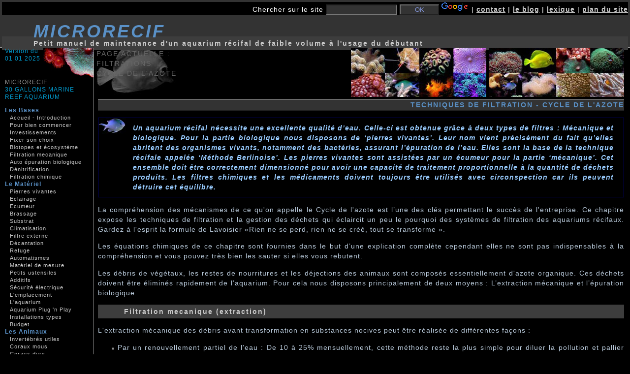

--- FILE ---
content_type: text/html
request_url: https://www.microrecif.ovh/cycle.htm
body_size: 15458
content:
<?xml version="1.0" encoding="iso-8859-1"?>
<!DOCTYPE HTML PUBLIC "-//W3C//DTD HTML 4.01 Transitional//EN">
 
<html>
 <head>
 <meta http-equiv="Content-Type" content="text/html; charset=iso-8859-1" />
<title>Aquariophile eau de mer cycle de l azote nitrification denitrification techniques de filtration biologique aquariophilie recifale marine</title>
<meta name="description" content="cycle de l'azote nitrification denitrification bacterie aerobie anaerobie hypoxide autoepuration filtration bilogique mecanique aquarium marin eau de mer salee" />
<meta name="keywords"content="cycle, azote, nitrification, denitrification, bacterie, aerobie, anaerobie, hypoxide, autoepuration, filtration, bilogique, chimique, mecanique, aquariophilie, marine, aquarium, recifal, methode berlinoise, jaubert, dsb, fo, ecumeur, filtration, azote, autoepuration, das, pierres vivantes, sable, nitrate, phosphate, kalkwasser, decantation" />
<meta name="abstract" content="cycle, azote, nitrification, denitrification, bacterie, aerobie, anaerobie, hypoxide, autoepuration, filtration, bilogique, chimique, mecanique, aquariophilie, marine, aquarium, recifal, methode berlinoise, jaubert, dsb, fo, ecumeur, filtration, azote, autoepuration, das, pierres vivantes, sable, nitrate, phosphate, kalkwasser, decantation" />
 <meta name="author" content="Jean-louis Cuquemelle" />
 <meta name="copyright" content="Jean-louis Cuquemelle 2025" />
 <meta name="language" content="fr" />
 <meta http-equiv="Content-Language" content="fr" />
<meta name="robots" content="index, follow">
 <meta name="revisit-after" content="15 days" />
 <link rel="shortcut icon" href="favicon.ico" type="image/x-icon" /> 
 <link rel="icon" href="https://microrecif.ovh/favicon.ico" type="image/x-icon" />
 <meta name="reply-to" content="microrecif@neuf.fr" />
 <meta name="identifier-url" content="https://microrecif.ovh/" />
 <meta name="subject" content="Aquarium recifal" />
 <meta name="expires" content="never" />
 <meta name="publisher" content="JLC" />
 <meta name="location" content="France, FRANCE" />
 <meta name="rating" content="general" />
 <meta name="category" content="aquariophilie" />
 <meta name="Date-Creation-yyyymmdd" content="20040620" />
 <meta name="Date-Revision-yyyymmdd" content="20250101" />
 <meta name="generator" content="metaprofiler" />
 <meta http-equiv="VW96.OBJECT TYPE" content="Document" />
 <meta name="contact" content="microrecif@neuf.fr" />
 <meta name="OWNER" content="Microrecif" />
 <meta name="Copyrigth" content="&copy; 2025 JLC" />
	<link rel="stylesheet" href="style.css" type="text/css" />
  <link rel="canonical" href="https://microrecif.ovh" />
 
<script language="JavaScript" type="text/javascript">
<!--
function MM_findObj(n, d) { //v4.0
var p,i,x; if(!d) d=document; if((p=n.indexOf("?"))>0&&parent.frames.length) {
d=parent.frames[n.substring(p+1)].document; n=n.substring(0,p);}
if(!(x=d[n])&&d.all) x=d.all[n]; for (i=0;!x&&i<d.forms.length;i++) x=d.forms[i][n];
for(i=0;!x&&d.layers&&i<d.layers.length;i++) x=MM_findObj(n,d.layers[i].document);
if(!x && document.getElementById) x=document.getElementById(n); return x;
}
//-->
</script>

<script language="JavaScript" type="text/javascript">
<!--
function MM_showHideLayers() { //v3.0
var i,p,v,obj,args=MM_showHideLayers.arguments;
for (i=0; i<(args.length-2); i+=3) if ((obj=MM_findObj(args[i]))!=null) { v=args[i+2];
if (obj.style) { obj=obj.style; v=(v=='show')?'visible':(v='hide')?'hidden':v; }
obj.visibility=v; }
}
//-->
</script>
<style type="text/css">
 <!--
 .style2 {font-size: 90%}
.Style5 {color: #0099CC}
.Style6 {color: #999999}
.Style7 {color: #FFFFFF}
.Style11 {color: #8699DF}
.Style21 {font-size: 80%}
.Style23 {font-weight: lighter; color: #999999; border-left: solid 1px #333333; border-right: solid 1px #333333; border-top: solid 1px #333333; border-bottom: solid 1px #333333; font-style: italic;}
 -->
</style>
</head>
 <body>
 <div id="conteneur">
 <div id="header" >
  <!-- SiteSearch Google -->
<style type="text/css">
@import url(https://www.google.com/cse/api/branding.css);
</style>
<div class="cse-branding-bottom" style="background-color:#000000;color:#FFFFFF">
  <div class="cse-branding-form">
    <form action="https://microrecif.ovh/recherche.htm" id="cse-search-box">
      <div>
        Chercher sur le site 
        <input type="hidden" name="cx" value="partner-pub-6486813732934020:z2cvri-dqow" />
        <input type="hidden" name="cof" value="FORID:10" />
        <input type="hidden" name="ie" value="ISO-8859-1" />
        <input type="text" style="BACKGROUND-COLOR:#333333;color:#CCCCFF" value="" name="q" size="16" />
        <input type="submit" style="font-family: Trebuchet,Verdana,Sans-Serif;color:#8699DF ;background-color: #333333; width:80px;" name="sa" value="OK" />
        <img src="https://www.google.com/images/poweredby_transparent/poweredby_000000.gif" alt="Google" />
         | <a href="mailto:microrecif@neuf.fr" class="blogComments">contact</a> | <a href="https://micro-recif.blogspot.com/" class="blogComments">le blog</a> | <a href="lexique.htm" target="_blank" class="blogComments">lexique</a> | <a href="site.htm" class="blogComments">plan du site</a>
      </div>
    </form>
  </div>
</div>
</!-- SiteSearch Google -->
 <h1>
 <i>MICRORECIF</i> <g:plusone></g:plusone></h1>
 <h4>Petit manuel de maintenance d'un aquarium r&eacute;cifal de faible volume &agrave; l'usage du d&eacute;butant </h4>
 </div><!-- Main Column -->
 <div id="mainClm">
 <!--Partie principale-->
	 <div id="Layer1" style="position:absolute; left: 5px; top: 2px; letter-spacing: 2px; visibility: hidden; text-transform: uppercase;"><img src="puce.gif" align="absmiddle" /> Accueil<br />Introduction</div>
	 <div id="Layer2" style="position:absolute; left: 5px; top: 2px; letter-spacing: 2px; visibility: hidden; text-transform: uppercase;"><img src="puce.gif" align="absmiddle" /> Valeurs<br />moyennes</div>
	 <div id="Layer3" style="position:absolute; left: 5px; top: 2px; letter-spacing: 2px; visibility: hidden; text-transform: uppercase;"><img src="puce.gif" align="absmiddle" /> La maintenance</div>
	 <div id="Layer4" style="position:absolute; left: 5px; top: 2px; letter-spacing: 2px; visibility: hidden; text-transform: uppercase;"><img src="puce.gif" align="absmiddle" /> Phase de<br />D&eacute;marrage</div>
	 <div id="Layer5" style="position:absolute; left: 5px; top: 2px; letter-spacing: 2px; visibility: hidden; text-transform: uppercase;"><img src="puce.gif" align="absmiddle" /> Le choix<br />FO ou r&eacute;cifal<br />Micro, nano et pico</div>
	 <div id="Layer6" style="position:absolute; left: 5px; top: 2px; letter-spacing: 2px; visibility: hidden; text-transform: uppercase;"><img src="puce.gif" align="absmiddle" /> L'investissement<br />Time <i>and</i> Money</div>
	 <div id="Layer7" style="position:absolute; left: 5px; top: 2px; letter-spacing: 2px; visibility: hidden; text-transform: uppercase;"><img src="puce.gif" align="absmiddle" /> Savoir<br /> commencer</div>
	 <div id="Layer8" style="position:absolute; left: 5px; top: 2px; letter-spacing: 2px; visibility: hidden; text-transform: uppercase;"><img src="puce.gif" align="absmiddle" /> Additifs<br />Composition<br />Dosages</div>
	 <div id="Layer9" style="position:absolute; left: 5px; top: 2px; letter-spacing: 2px; visibility: hidden; text-transform: uppercase;"><img src="puce.gif" align="absmiddle" /> Les animaux<br />conseill&eacute;s<br />au d&eacute;butant</div>
	 <div id="Layer10" style="position:absolute; left: 5px; top: 2px; letter-spacing: 2px; visibility: hidden; text-transform: uppercase;"><img src="puce.gif" align="absmiddle" /> Budget<br />Estimation<br />des couts</div>
	 <div id="Layer11" style="position:absolute; left: 5px; top: 2px; letter-spacing: 2px; visibility: hidden; text-transform: uppercase;"><img src="puce.gif" align="absmiddle" /> Lexique<br />Abr&eacute;viations<br />Glossaire</div>
	 <div id="Layer12" style="position:absolute; left: 5px; top: 2px; letter-spacing: 2px; visibility: hidden; text-transform: uppercase;"><img src="puce.gif" align="absmiddle" /> Liste du<br />mat&eacute;riel</div>
	 <div id="Layer13" style="position:absolute; left: 5px; top: 2px; letter-spacing: 2px; visibility: hidden; text-transform: uppercase;"><img src="puce.gif" align="absmiddle" /> Conclusion<br />10 cl&eacute;s du succ&egrave;s</div>
	 <div id="Layer14" style="position:absolute; left: 5px; top: 2px; letter-spacing: 2px; visibility: hidden; text-transform: uppercase;"><img src="puce.gif" align="absmiddle" /> Filtrations<br />Cycle de l'azote</div>
	 <div id="Layer15" style="position:absolute; left: 5px; top: 2px; letter-spacing: 2px; visibility: hidden; text-transform: uppercase;"><img src="puce.gif" align="absmiddle" /> Mon bac<br />Param&egrave;tres<br />Photographies</div>
	 <div id="Layer16" style="position:absolute; left: 5px; top: 2px; letter-spacing: 2px; visibility: hidden; text-transform: uppercase;"><img src="puce.gif" align="absmiddle" /> Le biotope<br />Ecosyst&egrave;mes<br /> r&eacute;cifaux</div>
 	 <div id="Layer17" style="position:absolute; left: 5px; top: 2px; color: #666666; letter-spacing: 2px; visibility: visible; text-transform: uppercase;">Page actuelle :<br />Filtrations<br />Cycle de l'azote</div>
	 
	 <div align="right">
	 <img src="bandeau2.jpg" alt="Microrecif aquarium eau de mer recifal" hspace="0" vspace="0" border="0" usemap="#Map" />
 <map name="Map">
 <area shape="rect" coords="1,1,69,51" href="index.html" alt="Accueil - Introduction" onMouseOver="MM_showHideLayers('Layer1','','show'); MM_showHideLayers('Layer17','','hide')" onMouseOut="MM_showHideLayers('Layer1','','hide'); MM_showHideLayers('Layer17','','show')" />
 <area shape="rect" coords="140,52,210,99" href="valeurs.htm" alt="Les valeurs moyennes" onMouseOver="MM_showHideLayers('Layer2','','show'); MM_showHideLayers('Layer17','','hide')" onMouseOut="MM_showHideLayers('Layer2','','hide'); MM_showHideLayers('Layer17','','show')" />
 <area shape="rect" coords="70,52,140,99" href="maintenance.htm" alt="La maintenance" onMouseOver="MM_showHideLayers('Layer3','','show'); MM_showHideLayers('Layer17','','hide')" onMouseOut="MM_showHideLayers('Layer3','','hide'); MM_showHideLayers('Layer17','','show')" />
 <area shape="rect" coords="1,52,69,99" href="demarrage.htm" alt="La phase de d&eacute;marrage" onMouseOver="MM_showHideLayers('Layer4','','show'); MM_showHideLayers('Layer17','','hide')" onMouseOut="MM_showHideLayers('Layer4','','hide'); MM_showHideLayers('Layer17','','show')" />
 <area shape="rect" coords="210,1,279,51" href="choix.htm" alt="Fixer son choix" onMouseOver="MM_showHideLayers('Layer5','','show'); MM_showHideLayers('Layer17','','hide')" onMouseOut="MM_showHideLayers('Layer5','','hide'); MM_showHideLayers('Layer17','','show')" />
 <area shape="rect" coords="140,1,210,51" href="investissement.htm" alt="L'investissement n&eacute;cessaire" onMouseOver="MM_showHideLayers('Layer6','','show'); MM_showHideLayers('Layer17','','hide')" onMouseOut="MM_showHideLayers('Layer6','','hide'); MM_showHideLayers('Layer17','','show')" />
 <area shape="rect" coords="70,1,140,51" href="commencer.htm" alt="Avant de commencer..." onMouseOver="MM_showHideLayers('Layer7','','show'); MM_showHideLayers('Layer17','','hide')" onMouseOut="MM_showHideLayers('Layer7','','hide'); MM_showHideLayers('Layer17','','show')" />
 <area shape="rect" coords="210,52,279,99" href="additifs.htm" alt="Les additifs : Composition et dosage" onMouseOver="MM_showHideLayers('Layer8','','show'); MM_showHideLayers('Layer17','','hide')" onMouseOut="MM_showHideLayers('Layer8','','hide'); MM_showHideLayers('Layer17','','show')" />
 
 </map>
 <img src="bandeau1.jpg" alt="aquariophilie marine petits aquariums marins recifaux" hspace="0" vspace="0" border="0" usemap="#MapMap2" />
 <map name="MapMap2">
 <area shape="rect" coords="210,52,279,99" href="vivant.htm" alt="Les animaux" onMouseOver="MM_showHideLayers('Layer9','','show'); MM_showHideLayers('Layer17','','hide')" onMouseOut="MM_showHideLayers('Layer9','','hide'); MM_showHideLayers('Layer17','','show')" />
 <area shape="rect" coords="210,1,279,51" href="budget.htm" alt="Le budget" onMouseOver="MM_showHideLayers('Layer10','','show'); MM_showHideLayers('Layer17','','hide')" onMouseOut="MM_showHideLayers('Layer10','','hide'); MM_showHideLayers('Layer17','','show')" />
 <area shape="rect" coords="140,52,210,99" href="lexique.htm" alt="Lexique : abr&eacute;viations et glossaire" onMouseOver="MM_showHideLayers('Layer11','','show'); MM_showHideLayers('Layer17','','hide')" onMouseOut="MM_showHideLayers('Layer11','','hide'); MM_showHideLayers('Layer17','','show')" />
 <area shape="rect" coords="140,1,210,51" href="materiel.htm" alt="Le mat&eacute;riel" onMouseOver="MM_showHideLayers('Layer12','','show'); MM_showHideLayers('Layer17','','hide')" onMouseOut="MM_showHideLayers('Layer12','','hide'); MM_showHideLayers('Layer17','','show')" />
 <area shape="rect" coords="1,52,69,99" href="conclusion.htm" alt="Conclusion : 10 cl&eacute;s du succ&egrave;s" onMouseOver="MM_showHideLayers('Layer13','','show'); MM_showHideLayers('Layer17','','hide')" onMouseOut="MM_showHideLayers('Layer13','','hide'); MM_showHideLayers('Layer17','','show')" />
 <area shape="rect" coords="1,1,69,51" href="cycle.htm" alt="Techniques de filtration" onMouseOver="MM_showHideLayers('Layer14','','show'); MM_showHideLayers('Layer17','','hide')" onMouseOut="MM_showHideLayers('Layer14','','hide'); MM_showHideLayers('Layer17','','show')" />
 <area shape="rect" coords="70,52,140,99" href="bac.htm" alt="Mon bac, photographies" onMouseOver="MM_showHideLayers('Layer15','','show'); MM_showHideLayers('Layer17','','hide')" onMouseOut="MM_showHideLayers('Layer15','','hide'); MM_showHideLayers('Layer17','','show')" />
 <area shape="rect" coords="70,1,140,51" href="biotope.htm" alt="Choisir un biotope" onMouseOver="MM_showHideLayers('Layer16','','show'); MM_showHideLayers('Layer17','','hide')" onMouseOut="MM_showHideLayers('Layer16','','hide'); MM_showHideLayers('Layer17','','show')" />
 </map>
 </div>
 
		 <h3>Techniques de filtration - cycle de l'azote </h3>
	 <p class="resume"> Un aquarium r&eacute;cifal n&eacute;cessite
	 une excellente qualit&eacute; d&#8217;eau. Celle-ci est obtenue gr&acirc;ce &agrave; deux
	 types de filtres : M&eacute;canique et biologique. Pour la partie biologique
	 nous disposons de &#8216;pierres vivantes&#8217;. Leur nom vient pr&eacute;cis&eacute;ment
	 du fait qu&#8217;elles abritent des organismes vivants, notamment des
	 bact&eacute;ries, assurant l&#8217;&eacute;puration de l&#8217;eau.
	 Elles sont la base de la technique r&eacute;cifale appel&eacute;e &#8216;M&eacute;thode
	 Berlinoise&#8217;. Les pierres vivantes sont assist&eacute;es par un &eacute;cumeur
	 pour la partie &#8216;m&eacute;canique&#8217;. Cet ensemble doit &ecirc;tre
	 correctement dimensionn&eacute; pour avoir une capacit&eacute; de traitement
	 proportionnelle &agrave; la quantit&eacute; de d&eacute;chets produits.
	 Les filtres chimiques et les m&eacute;dicaments doivent toujours &ecirc;tre
	 utilis&eacute;s avec circonspection car ils peuvent d&eacute;truire
 cet &eacute;quilibre.</p>
	 <p> La compr&eacute;hension des m&eacute;canismes de ce qu'on appelle
	 le Cycle de l'azote est l&#8217;une des cl&eacute;s permettant le succ&egrave;s
	 de l'entreprise. Ce chapitre expose les techniques de filtration
	 et la gestion des d&eacute;chets qui &eacute;claircit un peu le pourquoi
	 des syst&egrave;mes de filtration des aquariums r&eacute;cifaux. Gardez &agrave; l'esprit
	 la formule de Lavoisier &laquo;Rien ne se perd, rien ne se cr&eacute;&eacute;,
 tout se transforme &raquo;.</p>
	 <p> Les &eacute;quations chimiques de ce chapitre sont fournies dans le
	 but d&#8217;une explication compl&egrave;te cependant elles ne sont
	 pas indispensables &agrave; la compr&eacute;hension et vous pouvez tr&egrave;s
 bien les sauter si elles vous rebutent.</p>
	 <p> Les d&eacute;bris de v&eacute;g&eacute;taux, les restes de nourritures
	 et les d&eacute;jections des animaux sont compos&eacute;s essentiellement
	 d'azote organique. Ces d&eacute;chets doivent &ecirc;tre &eacute;limin&eacute;s
	 rapidement de l&#8217;aquarium. Pour cela nous disposons principalement
	 de deux moyens :
 L&#8217;extraction m&eacute;canique et l&#8217;&eacute;puration biologique. </p>
	 <h4><b> <a name="mecanique"></a>Filtration mecanique (extraction) </b></h4>
 <p>L'extraction m&eacute;canique des d&eacute;bris avant transformation
 en substances nocives peut &ecirc;tre r&eacute;alis&eacute;e de diff&eacute;rentes
 fa&ccedil;ons :</p>
 <ul>
 <li> Par un renouvellement partiel de l'eau : De 10 &agrave; 25% mensuellement, cette
 m&eacute;thode reste la plus simple pour diluer la pollution et pallier
 aux principales carences.</li>
 <li> Par le siphonage manuel des s&eacute;diments et d&eacute;chets dans le bac lors
 du renouvellement partiel de l&#8217;eau.<br />
 Gr&acirc;ce &agrave; un &eacute;cumeur de prot&eacute;ines .</li>
 <li> Par un pi&eacute;geage des particules dans un bac de d&eacute;cantation externe &agrave; l&#8217;aquarium
 et par siphonage des s&eacute;diments et d&eacute;bris &#8216;captur&eacute;s&#8217;.</li>
 <li> Avec un filtre externe &eacute;quip&eacute; de mousse en perlon.</li>
 <li> Avec une pompe de brassage &eacute;quip&eacute;e d&#8217;une cr&eacute;pine
 filtrante.</li>
 <li> En cultivant des plantes et en retirant par &eacute;lagage les nitrates et les
 phosphates fix&eacute;s dans leurs tissus, principe servant de base &agrave; la
 m&eacute;thode Adey.</li>
 </ul>
 <p class="important"> N&#8217;oubliez pas : Dans le cas de filtres externes ou internes, il s'agit
 toujours d&#8217;action m&eacute;canique, et un tel filtre ne doit pas d&eacute;marrer
 un cycle biologique. Les masses filtrantes sont pour cela chang&eacute;es ou
 nettoy&eacute;es compl&egrave;tement et cette op&eacute;ration est renouvel&eacute;e
 tr&egrave;s fr&eacute;quemment, au moins une fois par semaine.</p>
 <p> Le changement partiel de l&#8217;eau de l&#8217;aquarium est une solution qui
 permet de r&eacute;duire la pollution de l&#8217;eau. Cette op&eacute;ration
 est plus facilement significative dans un aquarium de petit volume.</p>
 <p> Sans &ecirc;tre inefficace, une filtration m&eacute;canique seule ne peut pas
 extraire 100% des d&eacute;chets, fort heureusement d'ailleurs, car cela diminuerait
 consid&eacute;rablement la biodiversit&eacute; !<br />
 </p>
 <h4 align="left"><b> <a name="biologique"></a>Filtration biologique (transformation - Autoepuration) </b></h4>
 <p>Dans ce cas les d&eacute;chets constitu&eacute;s d'azote organique
 ne sont pas extraits mais sont retrait&eacute;s, ou d&eacute;grad&eacute;s,
 biologiquement. La microflore, une cha&icirc;ne de d&eacute;tritivores
 et de d&eacute;composeurs, centim&eacute;triques puis millim&eacute;triques
 et enfin microscopiques, se chargent de la r&eacute;duction successive
 des d&eacute;chets.</p>
 <p> Pour cette raison il faut chercher &agrave; conserver le maximum
 de ces pr&eacute;cieux auxiliaires que sont les d&eacute;tritivores
 : Crevettes, vers, bernards-l'ermite [ou pagures], ophiures, amphipodes,
 etc. Jusqu'&agrave; la microfaune et cela m&ecirc;me si l&#8217;aspect
 de ces petits animaux n'est pas toujours engageant. </p>
 <p>Finalement ce sont les pr&eacute;cieuses bact&eacute;ries qui bouclent
 le cycle&nbsp;:</p>
 <p>a) Les bact&eacute;ries a&eacute;robies, qui 'respirent' ou
 plut&ocirc;t captent l'oxyg&egrave;ne en dissolution dans l'eau,
 vont commencer le travail en transformant successivement les d&eacute;chets
 organiques en <a href="#_ftn1" name="_ftnref1">d&eacute;composition</a>&nbsp;:</p>
 <p>Ammonium (NH<sub>4</sub>) et ammoniac (NH<sub>3</sub>) en nitrites (bact&eacute;ries <i>nitrosomonas</i>),
 puis en nitrates (bact&eacute;ries <i>nitrobacter</i>). <br />
 C'est la phase de nitrification&nbsp;:</p>
 <p align="center"> NH<sub>3</sub>
 et NH<sub>4</sub> &agrave; NO<sub>2</sub> &agrave; NO<sub>3</sub></p>
 <p>Si on en reste l&agrave;, le milieu est suffisamment &eacute;pur&eacute; pour
 convenir aux poissons, animaux sup&eacute;rieurs moins sensibles
 au taux de nitrates que les invert&eacute;br&eacute;s. Les filtres
 biologiques classiques&nbsp;: Bio-balles, sous gravier, goutti&egrave;re,
 humides, etc., nous permettent d'arriver &agrave; cette &eacute;tape
 et sont utilis&eacute;s avec succ&egrave;s dans nombres d'installations
 et aquariums Fish Only.</p>
 <p>On peut noter que les plantes sont capables d'utiliser pour leur
 croissance, en petite quantit&eacute;, les nitrates et phosphates
 ainsi obtenus. Nitrates et phosphates seront stock&eacute;s dans
 les tissus des v&eacute;g&eacute;taux et pourront &ecirc;tre extraits
 de l'aquarium par un simple &eacute;lagage. Par contre si le v&eacute;g&eacute;tal
 meurt et que le r&eacute;sidu n'est pas extrait m&eacute;caniquement
 par le filtre, la d&eacute;cantation ou l'&eacute;cumeur, il y aura
 restitution et le cycle devra &ecirc;tre recommenc&eacute;.</p>
 <p>b) Les bact&eacute;ries ana&eacute;robies vont terminer le travail,
 c'est &agrave; dire <i>compl&eacute;ter</i> le cycle. En effet,
 en l'absence d'oxyg&egrave;ne dissout, celles-ci vont extraire des nitrates
 l'oxyg&egrave;ne n&eacute;cessaire &agrave; leur m&eacute;tabolisme.
 L'azote (N<sub>2</sub>), gaz neutre est s&eacute;par&eacute; de l'oxyg&egrave;ne
 et rejet&eacute; sous forme gazeux.</p>
 <p>C'est la phase de d&eacute;nitrification NO<sub>3</sub> &agrave; N<sub>2</sub> qui se
 fait dans un milieu pauvre en oxyg&egrave;ne ou <i>hypoxique</i>.</p>
 <h4><a name="denitrification"></a>Denitrification. Modeles Jaubert et Berlinois </h4>
 <p>Deux familles de bact&eacute;ries diff&eacute;rentes sont capables
 d'op&eacute;rer cette d&eacute;nitrification&nbsp;:</p>
 <p>La famille des bact&eacute;ries autotrophes et celle des bact&eacute;ries
 h&eacute;t&eacute;rotrophes.</p>
 <p>i) Les bact&eacute;ries autotrophes utilisent des compos&eacute;s
 inorganiques, c'est cette famille des <i>thiobacillius</i> qui
 est pr&eacute;sente dans le tr&egrave;s efficace d&eacute;nitrateur externe&nbsp;:
 DAS (D&eacute;nitrateur Autotrophe sur Soufre mis au point par Marc
 Langouet). Le soufre servant de support aux bact&eacute;ries &eacute;tant
 effectivement inorganique et il ne contient pas de carbone. Inconv&eacute;nient
 de ce syst&egrave;me le rejet de gaz carbonique CO<sub>2</sub> et d'ions
 H + dans l'aquarium qui ont pour effet d'abaisser le pH.</p>
 <p>ii) Les bact&eacute;ries h&eacute;t&eacute;rotrophes de la famille
 des <i>pseudomonas</i>, quant &agrave; elles puisent leurs constituants
 dans les compos&eacute;s de carbones organiques, ceux par exemple
 issus des aliments et rejets d'origine animale ou v&eacute;g&eacute;tale.
 Ces bact&eacute;ries sont h&eacute;berg&eacute;es dans des zones
 o&ugrave; l'oxyg&egrave;ne p&eacute;n&egrave;tre difficilement avec
 une circulation tr&egrave;s lente de l'eau.</p>
 <p>Ce dernier processus nous int&eacute;resse particuli&egrave;rement
 car il est possible de le reproduire facilement en aquarium&nbsp;:</p>
 <ul>
 <li>Dans les couches profondes du sable&nbsp;pour les syst&egrave;mes <i>Jean
 Jaubert </i>ou encore <i>DSB</i> [Deep Sand Bed].</li>
 <li>Dans les anfractuosit&eacute;s internes de pierres poreuses&nbsp;pour
 la m&eacute;thode <i>berlinoise</i>.</li>
 </ul>
 <p>Des conditions particuli&egrave;res sont n&eacute;cessaires pour
 que ces syst&egrave;mes (berlinois, Jaubert, DSB) utilisant des bact&eacute;ries
 h&eacute;t&eacute;rotrophes fonctionnent correctement&nbsp;: </p>
 <ul>
 <li>La microflore et la microfaune doivent s'installer et pouvoir
 survivre. Elles doivent disposer d'un substrat et d'un milieu
 ad&eacute;quat.
 Une fois termin&eacute;e la phase de d&eacute;marrage de l'aquarium
 les apports en nutriments compos&eacute;s de carbones organiques
 doivent &ecirc;tre suffisants et r&eacute;guliers. Notez qu'un
 apport de carbone peut &ecirc;tre fait par ajout de glucose (une
 pointe de couteau/100l) ou d'alcool (1ml de vodka /100l)
 pour 'doper' la colonie bact&eacute;rienne sans ajouter
 des composants azot&eacute;s. M&eacute;thode &agrave; utiliser
 avec extr&ecirc;me prudence&nbsp;!</li>
 <li>Ce syst&egrave;me ne doit pas &ecirc;tre en concurrence avec
 un autre filtre biologique produisant des nitrates en trop grande
 quantit&eacute; (cas des filtres semi-humide, bio-balles, sous
 gravier, ...).</li>
 <li>Il ne doit pas y avoir surcharge, c'est &agrave; dire d&eacute;s&eacute;quilibre
 entre la quantit&eacute; de production des d&eacute;chets d'azotes
 organiques apport&eacute;s par les aliments, vis &agrave; vis de
 la capacit&eacute; de retraitement.</li>
 </ul>
 <p>Pour ces raisons, Il faut respecter scrupuleusement les conditions
 sp&eacute;cifi&eacute;es par chacune de ces m&eacute;thodes d'&eacute;puration
 h&eacute;t&eacute;rotrophes (berlinoise, Jaubert ou encore DSB) sans
 cela on va vers un &eacute;chec. </p>
 <p>La masse totale et la qualit&eacute; du substrat de culture des
 bact&eacute;ries sont les crit&egrave;res essentiels. Pour assurer
 le support aux bact&eacute;ries d&eacute;nitrifiantes les pierres
 poreuses d'un syst&egrave;me berlinois doivent poss&eacute;der des
 caract&eacute;ristiques physiques ad&eacute;quates et compatibles
 avec le milieu marin. C'est le cas avec les <i>pierres vivantes</i> compos&eacute;es
 d'anciens morceaux de coraux pr&eacute;par&eacute;s en milieu
 naturel et de taille suffisante.</p>
 <p>En ce qui concerne la m&eacute;thode Jaubert ou DSB, le sable de
 corail naturel mis en &eacute;paisseur suffisante convient parfaitement.</p>
 <p class="important"><b> L'aquariophilie
 r&eacute;cifale n&eacute;cessite la mise en oeuvre d'un syst&egrave;me
 garantissant une &eacute;puration totale des d&eacute;chets
 c'est &agrave; dire
 la compl&eacute;tion du cycle de l'azote&nbsp;: nitrification
 suivie d'une D&eacute;nitrification. Diff&eacute;rentes solutions,
 plus ou moins adapt&eacute;es selon le biotope et le type
 de l'aquarium, peuvent &ecirc;tre mises en place pour assurer
 cette filtration bas&eacute;e sur des techniques biologiques
 et m&eacute;caniques. </b></p>
 <p>En r&eacute;sum&eacute;, nous avons comme m&eacute;thodes de filtration &eacute;prouv&eacute;es &agrave; notre
 disposition&nbsp;:</p>
 <ul>
 <li>Un filtre semi-humide ou bio-balles associ&eacute; &agrave; un &eacute;cumeur
 et &eacute;ventuellement un DAS. Solution adapt&eacute;e &agrave; un
 aquarium r&eacute;pondant bien aux crit&egrave;res d'un FO.</li>
 <li>Un filtre &agrave; algues plus des pierres vivantes et/ou sable
 vivant, m&eacute;thode mise au point par Walter Adey.</li>
 <li>Un syst&egrave;me de <a href="#_ftn2" name="_ftnref2">filtration par sable</a> vivant
 du syst&egrave;me Jean Jaubert ou de la technique DSB mise
 au point par Ron Shimeck.</li>
 <li>Un syst&egrave;me de filtration combinant des pierres vivantes
 et un &eacute;cumeur appel&eacute; m&eacute;thode berlinoise.</li>
 </ul>
 <p align="center"><img src="pv.gif" alt="M&eacute;thodes Jaubert et berlinoise" /><br />
 <a></a><i> </i><i> M&eacute;thodes Jaubert
 et berlinoise</i> </p>
 <p>Parmi les diff&eacute;rentes solutions adapt&eacute;es au r&eacute;cifal,
 la m&eacute;thode du Dr Adey, culture avec &eacute;lagage r&eacute;gulier
 des plantes, est peu compatible avec un aquarium d'amateur peupl&eacute; avant
 tout de coraux. </p>
 <p>La quantit&eacute; de plantes n&eacute;cessaires pour une d&eacute;nitrification
 efficace est en effet bien trop importante et les r&eacute;sultats
 sont relativement d&eacute;cevants. L'application de ce principe
 passe g&eacute;n&eacute;ralement par un bac de culture sp&eacute;cifique
 reli&eacute; &agrave; l'aquarium. Comme la premi&egrave;re solution
 DAS + filtre bio-balles ou humide, cette technique convient bien
 pour les aquariums FO, mais pose quelques probl&egrave;mes dans la
 pratique avec les bacs contenant des invert&eacute;br&eacute;s. Il
 faut cependant noter que la culture et l'&eacute;lagage des plantes
 est un excellent compl&eacute;ment aux autres techniques. Par exemple&nbsp;:
 Les techniques de filtrations biologiques sur sable ou boues dans
 un bac refuge. CF <i>Le chapitre Aquarium refuge. </i></p>
 <p>Les solutions berlinoises et Jaubert sont particuli&egrave;rement
 bien adapt&eacute;es aux bacs r&eacute;cifaux. Elles mettent en oeuvre
 un syst&egrave;me de traitement simplement am&eacute;lior&eacute; de
 l'aquarium naturel imagin&eacute; en 1961 par Lee Chin Eng. </p>
 <p>J'interpr&egrave;te <i>naturel</i> comme la mise en place d'un &eacute;cosyst&egrave;me
 autonome imitant un biotope ou morceau de nature.</p>
 <p>Il est quand m&ecirc;me utopique d'esp&eacute;rer trouver un aquarium
 de faible volume d&eacute;finitivement stable, autosuffisant, et
 fonctionnant comme le milieu naturel, mais on recherche une solution
 ne n&eacute;cessitant plus qu'un minimum d'interventions. </p>
 <p>Les techniques bas&eacute;es sur le sable vivant des m&eacute;thodes
 DSB ou Jaubert, semblent donner de bons r&eacute;sultats mais sont
 plus difficiles &agrave; ma&icirc;triser. Elles n&eacute;cessitent
 une solide exp&eacute;rience dans le contr&ocirc;le des divers param&egrave;tres.
 Il est sage d'acqu&eacute;rir ces comp&eacute;tences en se faisant
 la main avec un aquarium utilisant la m&eacute;thode berlinoise.</p>
 <p class="important"><b> Pour
 sa simplicit&eacute; de mise en oeuvre et aussi son efficacit&eacute;,
 l'aquariophile d&eacute;butant en aquariophilie r&eacute;cifale
 a tout int&eacute;r&ecirc;t &agrave; choisir la mise en place d'un
 syst&egrave;me de filtration respectant les crit&egrave;res de
 la m&eacute;thode berlinoise. </b></p>
 <p><b> Remarques sur les syst&egrave;mes Jaubert et berlinois assurant
 la d&eacute;nitrification </b></p>
 <p>a) Avec les mod&egrave;les Jaubert et berlinois il est possible de r&eacute;duire
		 le volume d'eau chang&eacute; p&eacute;riodiquement. Appara&icirc;t alors
		 un nouveau probl&egrave;me&nbsp;: Les changements d'eau ne suffisent plus &agrave; &eacute;quilibrer
		 la consommation (ou transformation) par les organismes vivants des compos&eacute;s
		 min&eacute;raux, particuli&egrave;rement calcium, magn&eacute;sium et carbonate. Les carences
		 doivent &ecirc;tre compens&eacute;es par des ajouts sp&eacute;cifiques.
		 Ces ajouts, sur lesquels nous allons revenir, sont un peu la contrepartie &agrave; payer
	 pour l'efficacit&eacute; et la simplicit&eacute; de la m&eacute;thode&nbsp;!</p>
 <p>b) La d&eacute;nitrification au sein des pierres ou du sable permet de nous
		 affranchir de la pr&eacute;sence d'un DAS (d&eacute;nitrateur externe)
		 qui ne peut &ecirc;tre qu'un accessoire compl&eacute;mentaire, utilis&eacute; uniquement
		 en cas de gros probl&egrave;me. Cet accessoire est par ailleurs assez d&eacute;licat &agrave; mettre
		 en oeuvre pour un d&eacute;butant et un DAS mal r&eacute;gl&eacute; risque
		 de rejeter des nitrites dans le bac, et son pH est assez bas en
		 sortie cause du rejet de CO<sub>2</sub> et d'ions H +.</p>
 <p>c) Il est souvent indispensable, d'associer une filtration m&eacute;canique &agrave; la
		 filtration biologique. La m&eacute;thode berlinoise, par exemple, pr&eacute;conise
		 l'emploi d'un &eacute;cumeur compl&eacute;mentaire des pierres vivantes
		 et les meilleures d'installations utilisent un bac de d&eacute;cantation
	 externe &agrave; l'aquarium principal <i>CF <a href="materiel_2.htm#Decantation">D&eacute;cantation</a></i>. </p>
 <p>Vous devez effectivement extraire les s&eacute;diments en exc&egrave;s
		 issus des pr&eacute;cipitations de calcium ou de carbonates, des r&eacute;sidus
		 et &eacute;rosions, etc., enlever les gros d&eacute;tritus (plantes, reste
		 de nourriture), faire des renouvellements d'eau r&eacute;guli&egrave;rement.
		 Cette filtration m&eacute;canique qui retire les s&eacute;diments et les
		 gros d&eacute;chets avant d&eacute;gradation permet de ne pas atteindre
		 le seuil de surcharge du filtre biologique, surtout si celui-ci est sous
		 dimensionn&eacute;. La filtration m&eacute;canique &eacute;limine une partie
		 du probl&egrave;me mais ne suffit pas pour un recyclage total et une &eacute;limination
		 des nitrates. Ce ne peut &ecirc;tre qu'un compl&eacute;ment &agrave; la
	 filtration biologique.</p>
 <p>A contrario, il n'est pas conseill&eacute; de mettre deux filtres biologiques
		 de type diff&eacute;rent en comp&eacute;tition. Par exemple un filtre bio-balles
		 qui produit des nitrates en quantit&eacute; et des pierres vivantes qui
	 ne pourront pas les absorber.</p>
 <p>d) Un filtre &agrave; algues de dimensions raisonnables, externe &agrave; l'aquarium
		 principal, contribue &agrave; l'&eacute;quilibre biologique de l'aquarium.
		 Ce bac permet &eacute;galement de stocker des pierres vivantes et/ou un
		 lit suffisant de sable qui augmente ainsi la capacit&eacute; bact&eacute;rienne
		 totale de l'aquarium. Il sert aussi de refuge &agrave; un grand nombre
		 de d&eacute;tritivores de toutes tailles, utiles au retraitement des d&eacute;chets.
		 Le rejet de CO<sub>2</sub> des v&eacute;g&eacute;taux et celui plus rare de toxines
		 par les plantes de la famille des c<i>aulerpa</i>, peut &ecirc;tre r&eacute;duit
		 par un &eacute;clairage du bac de culture pratiquement 24H/24 ou par une
		 inversion des cycles jour/nuit mais cela reste cependant &agrave; confirmer.
		 Le plus simple est de limiter la prolif&eacute;ration d'algues par un &eacute;lagage
		 tr&egrave;s r&eacute;gulier du bac refuge. Celui-ci peut &eacute;galement
	 abriter une mini mangrove (pal&eacute;tuviers) source de biodiversit&eacute;.</p>
 <p>Les plantes mang&eacute;es par les herbivores ne participent pas &agrave; l'extraction
		 des nitrates sauf si les excr&eacute;ments sont extraits m&eacute;caniquement
	 ou r&eacute;duits par la cha&icirc;ne des d&eacute;tritivores.</p>
 <h4><b> <a name="chimique"></a>Filtration chimique (captation ou &eacute;change) </b></h4>
 <p>Aux deux moyens principaux (m&eacute;canique et biologique) il convient
	 d'ajouter l'arsenal chimique.</p>
 <p>Dans un aquarium d'amateur la seule filtration, class&eacute;e ici
	 dans les transformations chimiques, que l'on peut fortement conseiller
	 est le <b>charbon
	 actif</b>. </p>
 <p>Cette technique de <a href="#_ftn1" name="_ftnref1">filtration</a> est
		 tr&egrave;s simple &agrave; mettre en oeuvre et celle-ci n'&agrave; aucune
		 contre-indication. Son usage peut &ecirc;tre temporaire, par exemple une
		 semaine par mois. Mais en cas de probl&egrave;me il est sage de faire
		 un usage permanent du charbon actif.</p>
 <p> Le charbon actif doit &ecirc;tre
		 cependant d'excellente qualit&eacute;. Certains charbons contiennent
		 trop de phosphates et ne sont pas appropri&eacute;s &agrave; un usage
		 r&eacute;cifal. Il faut utiliser assez r&eacute;guli&egrave;rement du
		 charbon actif pour retirer des &eacute;l&eacute;ments dissous et autrement
		 difficiles &agrave; extraire. Par exemple&nbsp;: Dans le cas de coloration
		 de l'eau, lors du d&eacute;marrage du bac, en cas de pollution. Premi&egrave;re
		 solution la diffusion passive&nbsp;: Mettre une petite quantit&eacute; de
		 charbon actif dans une poche &agrave; mailles fines et ne pas la laisser
		 plus de trois &agrave; quatre semaines dans la d&eacute;cantation est
		 une bonne solution qui permet de ne pas risquer d'arriver &agrave; saturation
		 du charbon. Une autre technique consiste &agrave; laisser une quantit&eacute; plus
		 importante pendant quelques mois pour b&eacute;n&eacute;ficier d'un substrat
	 propice &agrave; la culture des bact&eacute;ries nitrifiantes.</p>
 <p> Autre solution le passage forc&eacute;&nbsp;: Placer la pochette contenant
		 le charbon dans un filtre externe en fin de filtration. On &eacute;vite
		 ainsi un colmatage qui le rendrait l'effet moins efficace. Au prix
	 du charbon actif de bonne qualit&eacute;, cela serait dommage. </p>
 <p>Les <a href="#_ftn2" name="_ftnref2">z&eacute;olithes</a> peuvent &ecirc;tre
		 utilis&eacute;es en remplacement au charbon actif, leur emploi est cependant
	 plus complexe.</p>
 <p>En ce qui concerne les autres techniques de filtrations de type
 chimiques ou apparent&eacute;es&nbsp;:</p>
 <ul>
 <li>R&eacute;sines pour le traitement ou l'absorption des nitrates,</li>
 <li>R&eacute;sines ou Oxyde d'aluminium pour l'absorption des phosphates,</li>
 <li>Apport de culture de bact&eacute;ries </li>
 <li>Injection d'ozone (O<sub>3</sub>) dans un &eacute;cumeur &agrave; contre-courant,</li>
 <li>Traitement au permanganate de potassium (KMnO<sub>4</sub>),</li>
 <li>St&eacute;rilisateurs &agrave; UV,</li>
 <li>Microfiltration sur filtres &agrave; diatom&eacute;es,</li>
 <li>D&eacute;nitrateurs externes h&eacute;t&eacute;rotrophes &agrave; glucide
 ou alcool.</li>
 </ul>
 <p>Tous ces proc&eacute;d&eacute;s ne peuvent pas &ecirc;tre raisonnablement
 la base de la filtration pour un amateur d&eacute;butant et ne seront
 mis en &#339;uvre que pour intervenir ponctuellement sur un probl&egrave;me,
 redresser une situation catastrophique, mais sans v&eacute;ritablement
 s'attaquer &agrave; sa cause.</p>
 <p> Ils pr&eacute;sentent aussi le risque de d&eacute;stabiliser l'&eacute;quilibre
 biologique et l'&eacute;cosyst&egrave;me de l'aquarium. Ils ne seront
 utilis&eacute;s, pour toutes ces raisons, que par des aquariophiles
 chevronn&eacute;s ou dans des conditions particuli&egrave;res.</p>
 <p> L&#8217;utilisation de r&eacute;sines anti-nitrates ou anti-phosphates, et de culture de bact&eacute;ries (Bacnet par exemple),
 peut s&#8217;av&eacute;rer utile temporairement dans le cas de concentrations
 excessives mais il est pr&eacute;f&eacute;rable de rechercher et
 de s&#8217;attaquer &agrave; l&#8217;origine du probl&egrave;me.
 Soyez conscient qu&#8217;une trop grande variation &agrave; la baisse
 des nitrates peut avoir &eacute;galement des cons&eacute;quences
 n&eacute;fastes sur les animaux et sur la flore bact&eacute;rienne,
 aussi restez mesur&eacute; lors de l&#8217;utilisation des r&eacute;sines,
 favorisez plut&ocirc;t le d&eacute;veloppement des bact&eacute;ries
 d&eacute;nitrifiantes au sein m&ecirc;me de l&#8217;aquarium, au
 besoin en ensemen&ccedil;ant l&#8217;aquarium avec des souches bact&eacute;riennes. </p>
 <h4><b> Les medicaments&nbsp;: Le principe de precaution </b></h4>
 <p>La prudence doit &ecirc;tre de r&egrave;gle avec les diverses m&eacute;dications
 destin&eacute;es &agrave; soigner les maladies des poissons, &eacute;liminer
 des parasites, les algues ou sens&eacute;es am&eacute;liorer la qualit&eacute; de
 l'eau.</p>
 <p> L&#8217;utilisation de ces produits peut s'av&eacute;rer catastrophique
 sur la microfaune ou la flore avec le risque r&eacute;el de perturber
 la filtration biologique.</p>
 <p> En cas de probl&egrave;me, il faut faire preuve de sang froid et
 ne pas appliquer, dans la pr&eacute;cipitation, un rem&egrave;de
 aux effets pires que le mal. Le syst&egrave;me d&#8217;auto &eacute;puration
 repose sur un &eacute;quilibre biologique et s'attaquer, m&ecirc;me
 involontairement, &agrave; un &eacute;l&eacute;ment peut entra&icirc;ner,
 par effet de dominos, rapidement la chute du tout.</p>
 <p> Si vous tentez de soigner un poisson ou un animal vous ne devez
 jamais le faire dans l'aquarium principal, m&ecirc;me avec des m&eacute;dicaments
 r&eacute;put&eacute;s inoffensifs (!) sur les coraux et les invert&eacute;br&eacute;s.</p>
 <p> Le cuivre est un m&eacute;tal lourd indispensable aux organismes
 en tant qu'oligo-&eacute;l&eacute;ment, mais qui est toxique rapidement
 sur les animaux inf&eacute;rieurs m&ecirc;me &agrave; tr&egrave;s
 faible concentration (&agrave; partir de 0,03 mg/l). Les poissons
 sont moins sensibles aussi le cuivre sert parfois de traitement antiparasitaire
 dans les bacs FO. Mais le cuivre, et tous les traitements &agrave; base
 de cuivre, doivent &ecirc;tre totalement bannis de l&#8217;aquarium
 r&eacute;cifal.</p>
 <p class="important"> N&#8217;oubliez pas : L&#8217;&eacute;quilibre biologique peut &ecirc;tre mis
 en p&eacute;ril lors de l&#8217;utilisation de m&eacute;dicaments ou de produits
 de traitement de l&#8217;eau.</p>
 <p class="astuce"> Astuce : Ne jamais mettre l'eau de transport des poissons nouvellement
 achet&eacute;s.
 Le revendeur peut utiliser un produit de traitement pr&eacute;ventif de ses bacs
 d'exposition de poissons qui risque de nuire &agrave; un aquarium r&eacute;cifal.</p>
 <p>&nbsp; </p>
 <p align="center"><i><img src="sabelle.jpg" alt="Sabellastarte magnifica" width="343" height="257" /></i></p>
	 <p align="center"><i>Sabellastarte
	 magnifica, sabelle vers tubicole filtreur.</i> </p>
	 <hr />
	 <p><a href="#_ftnref1" name="_ftn1"></a> Charbon actidf : La propri&eacute;t&eacute; b&eacute;n&eacute;fique
	 des mat&eacute;riaux carbonis&eacute;s s'explique par la tendance des compos&eacute;s
	 organiques &agrave; adh&eacute;rer &agrave; la surface des solides - un
	 ph&eacute;nom&egrave;ne physico-chimique tr&egrave;s g&eacute;n&eacute;ral
	 appel&eacute; <i>adsorption</i>. La surface mol&eacute;culaire du charbon
	 actif est impressionnante, de 500 &agrave; 1500 m<sup>2</sup> par gramme, sa dimension
 st&eacute;rique rend ainsi le ph&eacute;nom&egrave;ne tr&egrave;s efficace.</p>
 <p><a href="#_ftnref2" name="_ftn2"></a> La z&eacute;olithe est un compos&eacute; min&eacute;ral
 auquel sa structure cristalline conf&egrave;re des propri&eacute;t&eacute;s
 d'adsorption et de catalyse qui les font utiliser comme tamis mol&eacute;culaires,
 comme &eacute;changeur d'ions.</p>
 <p><a href="#_ftnref1" name="_ftn1"></a> Le processus de <i>d&eacute;composition</i> (ou
 de <i>min&eacute;ralisation</i>) des substances organiques (reste de
 nourriture, d&eacute;bris v&eacute;g&eacute;tal, d&eacute;jections) s'effectue
 en passant par les &eacute;tapes&nbsp;: <br />
 Prot&eacute;ines &agrave; ammonium &agrave; nitrites &agrave; nitrates. Cette
 phase est appel&eacute;e aussi <i>nitrification</i>.</p>
 <p><a href="#_ftnref2" name="_ftn2"></a> Il ne faut pas confondre les filtres
 sous sable avec une circulation forc&eacute;e de l'eau typiques
 des aquariums d'eau douce ou F0, o&ugrave; nous obtenons uniquement
 une <i>nitrification</i>, avec les syst&egrave;mes Jaubert ou DSB et une
 diffusion passive et lente de l'eau de moins en moins charg&eacute;e
 d'oxyg&egrave;ne dans les couches profondes de sable o&ugrave; nous esp&eacute;rons
 obtenir une <i>d&eacute;nitrification</i>. </p>
 <h3><a href="biotope.htm">Suite...[Ecosyst&egrave;mes r&eacute;cifaux - biotopes]</a> <font color="#CCCCCC" size="2" face="Verdana, Arial, Helvetica, sans-serif"><b><img src="suite.gif" alt="aquarium eau de mer methode berlinoise recifal marin" width="16" height="16" align="absmiddle" /><img src="suite.gif" alt="aquarium eau de mer methode berlinoise recifal marin" width="16" height="16" align="absmiddle" /><img src="suite.gif" alt="aquarium eau de mer methode berlinoise recifal marin" width="16" height="16" align="absmiddle" /></b></font> </h3>
 


	<div id="pied">
 <p><span class="Style7">Textes et Photos &copy; 2001-2025 JLC</span> | <a href="mailto:microrecif@neuf.fr?subject=Site web">Contact webmaster</a> </p>
 </div> 
 </div>
 <div id="sideBar">
 <div><span class="Style11"><img src="accueil.jpg" alt="micro recif : manuel de maintenance aquarium recifal pour debutant aquarium eau de mer aquariophilie marine et recifale eau de mer technique berlinoise conservation poissons et invertebres marins" hspace="0" vspace="0" align="right" />
	 
	 <span class="Style5">Version du<br /> 
	 01 01 2025</span> </span><br />
 </div>
	 <div>
 <p><span class="Style6">MICRORECIF<br />
 </span><span class="Style5">30 GALLONS MARINE
			 REEF AQUARIUM </span> </p>
 </div>


 <div>
 <h6>Les bases</h6>
 <ul>
 <li><a href="index.html">Accueil - Introduction</a></li>
 <li><a href="commencer.htm">Pour bien commencer</a></li>
 <li><a href="investissement.htm">Investissements</a></li>
 <li><a href="choix.htm">Fixer son choix</a></li>
 <li><a href="biotope.htm"> Biotopes et &eacute;cosyst&egrave;me</a></li>
 <li><a href="cycle.htm">Filtration mecanique</a> </li>
 <li><a href="cycle.htm#biologique">Auto &eacute;puration biologique</a> </li>
		 <li><a href="cycle.htm#denitrification">D&eacute;nitrification</a> </li>
		 <li><a href="cycle.htm#chimique">Filtration chimique</a> </li>
	 </ul> 
 <h6>Le mat&eacute;riel</h6>
 <ul>
 <li><a href="materiel.htm">Pierres&nbsp;vivantes</a></li>
 <li><a href="materiel.htm#Eclairage">Eclairage</a></li>
 <li><a href="materiel.htm#Ecumeur">Ecumeur</a></li>
 <li><a href="materiel.htm#Brassage">Brassage</a></li>
 <li><a href="materiel.htm#Substrat">Substrat</a></li>
 <li><a href="materiel.htm#Climatisation">Climatisation</a></li>
 <li><a href="materiel_2.htm#Filtre">Filtre&nbsp;externe</a></li>
 <li><a href="materiel_2.htm#Decantation">D&eacute;cantation</a></li>
 <li><a href="materiel_2.htm#Refuge">Refuge</a></li>
 <li><a href="materiel_2.htm#Automatismes">Automatismes</a></li>
 <li><a href="materiel_2.htm#Mesure">Mat&eacute;riel&nbsp;de&nbsp;mesure</a></li>
 <li><a href="materiel_2.htm#Ustensiles">Petits ustensiles</a></li>
 <li><a href="materiel_2.htm#Preparations">Additifs</a></li>
 <li><a href="materiel_2.htm#Securite">S&eacute;curit&eacute;&nbsp;&eacute;lectrique</a></li>
 <li><a href="materiel_2.htm#Emplacement">L'emplacement</a></li>
 <li><a href="materiel_2.htm#Aquarium">L'aquarium</a></li>
 <li><a href="materiel_2.htm#Plug">Aquarium Plug 'n Play</a></li>
 <li><a href="materiel_2.htm#Installations">Installations types</a></li>
 <li><a href="budget.htm">Budget</a></li>
 </ul>
 <h6>
 Les animaux</h6>
 <ul>
 <li><a href="vivant.htm">Invert&eacute;br&eacute;s utiles</a></li>
 <li><a href="vivant.htm#mous">Coraux mous</a></li>
 <li><a href="vivant.htm#durs">Coraux durs</a></li>
 <li><a href="vivant.htm#poissons">Poissons</a></li>
 <li><a href="vivant.htm#eviter">Evitez-les !</a></li>
 <li><a href="vivant.htm#luttes">Luttes entre colonies</a></li>
 <li><a href="vivant.htm#nonsymbiotiques">Les non-symbiotiques</a></li>
 <li><a href="vivant.htm#comportement">Comportement social</a></li>
 <li><a href="vivant.htm#transport">Transport des animaux</a></li>
 </ul>
		<h6>
 D&eacute;marrer</h6>
 <ul>
 <li><a href="demarrage.htm">Mise en eau</a></li>
 <li><a href="demarrage.htm#pierres">Les pierres vivantes</a></li>
		<li><a href="demarrage.htm#indesirables">Les ind&eacute;sirables</a></li>
 <li><a href="demarrage.htm#probleme">En cas de probl&egrave;me</a></li>
 <li><a href="demarrage.htm#decor">Le d&eacute;cor d&eacute;finitif</a></li>
 <li><a href="demarrage.htm#detritivores">Les d&eacute;tritivores</a></li>
 <li><a href="demarrage.htm#invertebres">Les invert&eacute;br&eacute;s</a></li>
 <li><a href="demarrage.htm#coraux">Les coraux mous</a></li>
 <li><a href="demarrage.htm#poissons">Les poissons</a></li>
<li><a href="demarrage.htm#acclimatation">L'acclimatation</a></li>
 <li><a href="demarrage.htm#maturite">La maturite</a></li>
 <li><a href="demarrage.htm#fleaux">Fl&eacute;aux et maladies</a></li>
 </ul>
 <h6>
 Maintenir</h6>
 <ul>
 <li><a href="maintenance.htm">Nettoyer</a></li>
 <li><a href="maintenance.htm#entretien">Entretien du mat&eacute;riel</a></li>
 <li><a href="maintenance.htm#nourrir">Nourrir</a></li>
 <li><a href="chimie.htm">Chimie simplifi&eacute;e</a></li>
 <li><a href="maintenance.htm#phosphates">Les phosphates</a></li>
 <li><a href="maintenance.htm#ajuster">Ajuster</a></li>
 <li><a href="maintenance.htm#conges">Les cong&eacute;s</a></li>
 <li><a href="additifs.htm">les additifs</a></li>
 <li><a href="additifs.htm#variationsPH">Variations du pH</a></li>
 <li><a href="additifs.htm#durete">Maintien du KH</a></li>
 <li><a href="additifs.htm#calcium">Maintien du calcium</a></li>
 <li><a href="additifs.htm#RAC">RAC ou RAH ?</a></li>
 <li><a href="additifs.htm#magnesium">Magn&eacute;sium</a></li>
 <li><a href="additifs.htm#iode">Iode et strontium</a></li>
 <li><a href="additifs.htm#oligo">Autres additifs</a></li>
 <li><a href="valeurs.htm">Valeurs rep&egrave;res</a></li>
 <li><a href="valeurs.htm#temperature">Temp&eacute;rature</a></li>
 <li><a href="valeurs.htm#densite">Densit&eacute;</a></li>
 <li><a href="valeurs.htm#dkh">Duret&eacute; DKH</a></li>
 <li><a href="valeurs.htm#magnesium">Magn&eacute;sium</a></li>
 <li><a href="valeurs.htm#calcium">Calcium</a></li>
 <li><a href="valeurs.htm#ph">pH</a></li>
 <li><a href="valeurs.htm#redox">Redox</a></li>
 <li><a href="valeurs.htm#nitrites">Nitrites</a></li>
 <li><a href="valeurs.htm#nitrates">Nitrates</a></li>
 <li><a href="valeurs.htm#phosphates">Phosphates</a></li>
 <li><a href="valeurs.htm#cuivre">Cuivre</a></li>
	</ul>	
 <h6>
 Conclusion</h6>
 <ul>
   <li><a href="conclusion.htm">Conclusion</a></li>
   <li><a href="conclusion.htm#succes">Dix cl&eacute;s du succ&egrave;s</a></li>
 </ul>
 <h6>Photographies</h6>
 <ul>
   <li><a href="bac.htm">Mon bac - Photos</a></li>
   <li><a href="macro.htm">Macrophotographie</a></li>
   <li><a href="milieu.htm">Photos récifs Thailande</a></li>
   <li><a href="redsea.htm">Photos Mer Rouge</a></li>
   <li><a href="lessaintes.htm">Photos Mer Caraibes</a></li>
 </ul>
 <h6>Lexique</h6>
 <ul>
   <li><a href="lexique.htm">Abr&eacute;viations</a></li>
   <li><a href="lexique.htm#glossaire">Glossaire</a></li>
 </ul>
 <h6>Interactif</h6>
 <ul>
   <li><a href="https://micro-recif.blogspot.com/" target="_blank">Poser une question</a></li>
   <li><a href="quizz.htm">Testez vos connaissances</a></li>
   <li><a href="question.htm">Am&eacute;lioration du site</a></li>
   <li><a href="accueil.htm">Une page d'accueil</a> </li>
 </ul>
 <h6>Bonus &amp; telechargements</h6>
 <ul>
   <li><a href="article.htm">La version livre/ PDF</a></li>
   <a href="article.htm">Petits aquariums récifaux Guide pratique du débutant</a><img src="//ir-fr.amazon-adsystem.com/e/ir?t=microrecif-21&l=am2&o=8&a=2841389839" width="1" height="1" border="0" alt="" style="border:none !important; margin:0px !important;" />
<a href="article.htm"><img border="0" src="https://images-eu.ssl-images-amazon.com/images/I/51wCUlJnZ7L._SL250_.jpg" width="160px" hspace="10" vspace="2" border="0"></a><img src="//ir-fr.amazon-adsystem.com/e/ir?t=microrecif-21&l=am2&o=8&a=2841389839" width="1" height="1" border="0" alt="" style="border:none !important; margin:0px !important;" />
   <li><a href="liens.htm">Liens Recifa-Liste</a><a href="tableau.htm">Tableau de maintenance<br />
    au format MS-Excel</a></li>
   <li><a href="FAQ2006.pdf">La FAQ 2006 / PDF</a></li>
<li><a href="FAQ2007.pdf">La FAQ 2007 / PDF</a></li>
<li><a href="FAQ2008.pdf">La FAQ 2008 / PDF</a></li>
 </ul>
 <h6>Blogs</h6>
 <ul>
   <li><a href="https://micro-recif.blogspot.com/" target="_blank">Microrecif Le Blog</a></li>
   <li><a href="https://nanozine.blogspot.com/"  target="_blank">nanoZine</a></li>
   <li><a href="https://microrecif-guestbook.blogspot.com/" target="_blank">Livre d'or</a></li>
 </ul>
 <h6>La librairie r&eacute;cifale</h6>
 <ul>
   <li><a href="actualite.htm" >La biblioth&egrave;que id&eacute;ale</a></li>
 </ul>
  <h6>La boutique</h6>
 <ul>
   <a href="https://www.alpheus-led.com" target="_blank" ><img src="alpheus.png" alt="alpheus eclairages LED et automatismes pour aquariums recifaux" vspace="4" border="0"><li>alpheus &eacute;clairages LED</li></a>
 </ul>
 <h6>Forum</h6>
 <ul>
   <li><a href="https://www.facebook.com/groups/6172733462/" target="_blank">Francenorecif</a></li>
 </ul>
 
 </div>
 
 
 


 </div>
 </div>
<!-- Global site tag (gtag.js) - Google Analytics -->
<script async src="https://www.googletagmanager.com/gtag/js?id=UA-277576-16"></script>
<script>
  window.dataLayer = window.dataLayer || [];
  function gtag(){dataLayer.push(arguments);}
  gtag('js', new Date());

  gtag('config', 'UA-277576-16');
</script>
<script type="text/javascript">
      window.___gcfg = {
        lang: 'en-US'
      };

      (function() {
        var po = document.createElement('script'); po.type = 'text/javascript'; po.async = true;
        po.src = 'https://apis.google.com/js/plusone.js';
        var s = document.getElementsByTagName('script')[0]; s.parentNode.insertBefore(po, s);
      })();
</script>
 </body>
</html>


--- FILE ---
content_type: text/html; charset=utf-8
request_url: https://accounts.google.com/o/oauth2/postmessageRelay?parent=https%3A%2F%2Fwww.microrecif.ovh&jsh=m%3B%2F_%2Fscs%2Fabc-static%2F_%2Fjs%2Fk%3Dgapi.lb.en.2kN9-TZiXrM.O%2Fd%3D1%2Frs%3DAHpOoo_B4hu0FeWRuWHfxnZ3V0WubwN7Qw%2Fm%3D__features__
body_size: 162
content:
<!DOCTYPE html><html><head><title></title><meta http-equiv="content-type" content="text/html; charset=utf-8"><meta http-equiv="X-UA-Compatible" content="IE=edge"><meta name="viewport" content="width=device-width, initial-scale=1, minimum-scale=1, maximum-scale=1, user-scalable=0"><script src='https://ssl.gstatic.com/accounts/o/2580342461-postmessagerelay.js' nonce="zSp4IF6coRj_DhKBuJmqig"></script></head><body><script type="text/javascript" src="https://apis.google.com/js/rpc:shindig_random.js?onload=init" nonce="zSp4IF6coRj_DhKBuJmqig"></script></body></html>

--- FILE ---
content_type: text/css
request_url: https://www.microrecif.ovh/style.css
body_size: 1762
content:
body {
	margin: 0px;
	padding: 0px;
	background-color: #000;
	background-image: url(background.jpg);
    background-repeat: no-repeat;
    background-position: 190px 88px;
	color: #BCD;
	font-family:"Trebuchet MS", Trebuchet, Verdana, Sans-Serif;
	font-size: 0.9em;
	line-height: 1.4em;
	text-align: justify;
	font-style: normal;
	letter-spacing: 1px;
	list-style-image:url(puce-grise.gif)

}
BODY,TEXTAREA,SELECTE
 {
 SCROLLBAR-BASE-COLOR: #000000;
 SCROLLBAR-ARROW-COLOR: #CCCCCC;
 SCROLLBAR-TRACK-COLOR: #404040;
 SCROLLBAR-face-COLOR: #333333;
 SCROLLBAR-highlight-COLOR: #CCCCCC;
 SCROLLBAR-shadow-COLOR: #202020;
 SCROLLBAR-darkshadow-COLOR: #202020;
 scrollbar-3dlight-color: #101010; 
 }

a {
	color: #CCCCCC;
}
a:hover {
	color: #6699CC;
}

#conteneur {
position: absolute;
width: 100%;
background-color:#000;
}

#header {
	padding: 4px 4px 4px 4px;
	margin: 0px 0px 0px 0px;
	border-bottom: solid 1px #999999;
	height: 88px;
	text-align: right;
	color: #8699DF;
	background-color: #333333;
	font-size: 1em;
}

#mainClm {
	position:absolute;
	left:190px;
	right:4px;
	padding-left: 8px;
	padding-right: 8px;
	padding-top: 0px;
	padding-bottom: 0px;
	margin-left: 0px;
	margin-right: 0px;
	margin-top: 0px;
	margin-bottom: 0px;
	border-left: solid 1px #999999;
}

#sideBar {
	position: absolute;
	width: 180px;
	padding-left: 0px;
	padding-right: 0px;
	padding-top: 0px;
	padding-bottom: 0px;
	margin-left: 10px;
	margin-right: 0px;
	margin-top: 0px;
	margin-bottom: 0px;
	text-align: left;
	font-size: 0.85em;
	line-height: 1.3em;
}

#pied {
	border-top: 1px solid #999999;
	height: 30px;
	color: #333333;
	text-align: center;
	font-size: 75%;
	text-decoration: none;
}

#logo {
	padding: 0px;
	margin: 0px;
}
#left {
	padding: 16px 2px 2px 2px;
	margin: 0px;
}
.legend {
	font-style: italic;
	font-weight: lighter;
	color: #999999;
	font-size: 80%;
	text-align: center;
	padding-left:20px;
	border-left: solid 1px #333333;
	border-right: solid 1px #333333;
	border-top: solid 1px #333333;
	border-bottom: solid 1px #333333;
	}
.important {
	font-style: italic;
	font-weight: bold;
	text-align: justify;
	color: #FFCC00;
	background-image: url(important.jpg);
    background-repeat: no-repeat;
    background-position: 0px 0px;
	padding-left:40px;
	padding-right:20px;
	padding-top:10px;
	padding-bottom:10px;
	border-left: solid 2px #800000;
	border-right: solid 2px #800000;
	border-top: solid 2px #800000;
	border-bottom: solid 2px #800000;

	}
.resume {
	font-style: italic;
	font-weight: bold;
	text-align: justify;
	color: #99CCFF;
	background-image: url(resume.jpg);
    background-repeat: no-repeat;
    background-position: 0px 0px;
	padding-left:70px;
	padding-right:20px;
	padding-top:10px;
	padding-bottom:10px;
	border-left: solid 1px #000080;
	border-right: solid 1px #000080;
	border-top: solid 1px #000080;
	border-bottom: solid 1px #000080;
}
.nano {
	font-style: italic;
	font-weight: bold;
	text-align: justify;
	color: #FFFFFF;
	background-image: url(inano.jpg);
    background-repeat: no-repeat;
    background-position: 0px 0px;
	padding-left:70px;
	padding-right:20px;
	padding-top:10px;
	padding-bottom:10px;	
	border-left: solid 1px #808000;
	border-right: solid 1px #808000;
	border-top: solid 1px #808000;
	border-bottom: solid 1px #808000;
}
.astuce {
	font-style: italic;
	font-weight: bold;
	text-align: justify;
	color: #FFFF99;
	background-image: url(astuce.jpg);
    background-repeat: no-repeat;
    background-position: 0px 0px;
	padding-left:70px;
	padding-right:20px;
	padding-top:10px;
	padding-bottom:10px;
	border-left: solid 1px #008000;
	border-right: solid 1px #008000;
	border-top: solid 1px #008000;
	border-bottom: solid 1px #008000;
}
.info {
	font-style: italic;
	text-align: justify;
	color: #FFFFFF;
	background-image: url(retour.gif);
    background-repeat: no-repeat;
    background-position: 0px 0px;
	padding-left:40px;
	padding-right:20px;
	padding-top:10px;
	padding-bottom:10px;	
	border-left: solid 1px #666666;
	border-right: solid 1px #666666;
	border-top: solid 1px #666666;
	border-bottom: solid 1px #666666;
}
.lexique {
	font-weight: bold;
	color: #CCFFCC;
	text-decoration: underline;
}

.Text_cle {
display:none
}

#top {
	padding: 0px 0px 0px 0px;
	margin: 0px 0px 0px 0px;
	border-bottom: 1px solid #999999;
	color: #999999;
	text-align: right;
	font-size: xx-large;
	font-weight: bold;
}
h1, h2, h3, h4, h5, h6 {
	padding: 0px;
	margin: 0px;
}
h1 a:link {
	text-decoration: none;
	color: #CCCCFF}
h1 a:visited {
	text-decoration: none;
	color: #CCCCFF}
h1 {
	padding: 10px 0px 0px 5%;
	color: #5A91C7;
	font-style: normal;
	font-weight: bolder;
	font-size: 36px;
	letter-spacing: 4px;
	text-align: left;
	background-color: #333333;
}
h2 {
	color: #5A91C7;
	letter-spacing: 2px;
	text-align: right;
	font-size: 1em;
	text-transform:uppercase;
}
h3 {
	color: #5A91C7;
	letter-spacing: 2px;
	text-align: right;
	font-size: 1em;
	text-transform:uppercase;
	border-top: 1px solid #999999;
	border-bottom: 2px solid #202020;
	background-color:#333333
}
h4 {
	padding: 4px 0px 4px 5%;
	color: #CCCCCC;
	text-align: left;
	font:bold 80%/1.4em 
    text-transform:uppercase;
    letter-spacing:2px;
	background-color: #3D3D3D;
}
h5 {
	padding: 6px 4px 2px 2px;
	color: #CCCCCC;
	background: #E1D4C0;
	font-size: 75%;
	background-color: #666666;
}
h6 {
	color: #5A91C7;
	font-size: 100%;
	text-transform: capitalize;	
}
h2.sidebar-title {
	color: #FF99FF;
	margin: 0px;
	padding: 0px;
	font-size: 125%;
}
#sideBar ul {
    list-style: none;
	margin: 0px 0px 0px 0px;
	padding: 0px 0px 0px 0px;
	list-style-type: none;
	font-size: 95%;
}
#sideBar ul a {
	padding: 0px;
	margin: 0px;
	width: 100%;
	border: none;
	color: #CCCCCC;
	text-align: left;
	text-decoration: none;
}
#sideBar li {
	margin: 0px 0px 0px 0px;
	padding: 0px 0px 0px 0px;
	list-style: none;
	list-style-type: none;
	font-size: 95%;
}

#sideBar li a {
    text-decoration: none;
	padding: 0px 0px 0px 10px;
    color: #CCCCCC;
	display: block;
}

#sideBar li a:link { color: #CCCCCC; }

#sideBar li a:hover{
	text-decoration: none;
	color: #6699CC;
    font-weight: bold; 
	background: url("puce.gif") no-repeat 0% 50%;

}
/* FIN MENU GAUCHE */

#description {
	padding: 0px;
	margin: 7px 12% 7px 5%;
	color: #99CCCC;
	background: transparent;
	font: bold 85% Verdana, Sans-Serif;
}
.blogPost {
	margin: 0px 0px 30px 0px;
	font-size: 100%;
}
.blogPost strong {
	color: #CCCCCC;
	font-weight: bold;
}
.blogPost a {
	border: none;
	text-decoration: none;
}

pre, code {
	color: #CCCCCC;
}
strike {
	color: #CCCCCC;
}
.bug {
	padding: 5px;
	border: 0px;
}
.byline {
	padding: 0px;
	margin: 0px;
	color: #999999;
	font-size: 80%;
}
.byline a {
	border: none;
	color: #CCCCCC;
	text-decoration: none;
}
.byline a:hover {
	text-decoration: underline;
}
.blogComments {
	padding: 0px;
	color: #CCCCCC;
	font-size: 100%;
	font-weight: bold;
}
.blogComment {
	margin-top: 10px;
	font-size: 100%;
	font-weight: normal;
	color: #CCCCCC;
}
.blogComments .byline {
	padding-bottom: 20px;
	color: #444444;
	font-size: 80%;
	font-weight: normal;
	display: inline;
	margin-right: 10px
}
.deleted-comment {
	font-style: italic;
	color: #CCCCCC;
}
.comment-link {
	margin-left: .6em;
}
#profile-container {
}
.profile-datablock {
}
.profile-img img {
	float: left;
	margin-right: 2px;
}
.profile-data strong {
}
#profile-container p {
}
#profile-container .profile-textblock {
}
.profile-link a:link {
	color: #CCCCCC;
	text-decoration: none;
}
.profile-link a:active {
	color: #FFCCCC;
	text-decoration: none;
}
.profile-link a:visited {
	color: #CCCCCC;
	text-decoration: none;
}
.profile-link a:hover {
	color: #6699CC;
	text-decoration: none;
}
.titre2 {
	font-size: 12px;
	font-style: normal;
	font-weight: bold;
	color: #FFFFFF;
	background-color: #005494;
	line-height: normal;
	background-position: center;
	border: thin solid #005397;
}
.titre1 {
	font-size: 14px;
	font-style: normal;
	line-height: normal;
	font-weight: bold;
	color: #FFFFFF;
	background-color: #0DA1BF;
	border: thin solid #0DA1BF;
}
